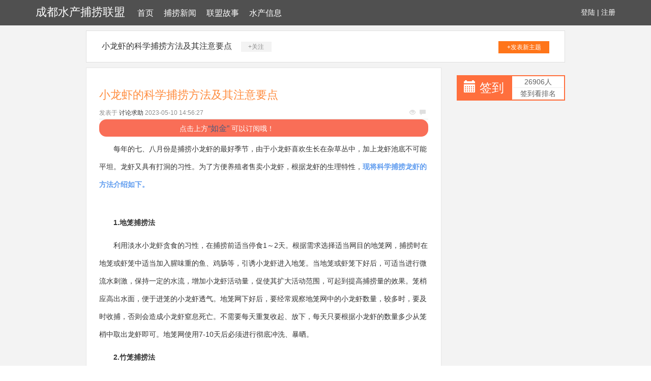

--- FILE ---
content_type: text/html; charset=UTF-8
request_url: http://www.lindonsoft.cn/lianmenggushi/36800893.htm
body_size: 5252
content:
<!DOCTYPE html>
<html lang="zh-CMN-Hans">

<head>
    <meta charset="utf-8" />
    <meta http-equiv="X-UA-Compatible" content="IE=edge">
    <meta name="viewport" content="width=device-width, initial-scale=1.0" />
    <meta name="applicable-device" content="pc,mobile">
    <meta name="description" content="点击上方“如金” 可以订阅哦！每年的七、八月份是捕捞小龙虾的最好季节，由于小龙虾喜欢生长在杂草丛中，加上龙虾池底不可能平坦。龙虾又具有打洞的习性。为了方便养殖者售卖小龙虾，根据龙虾的生理特性，现将科学捕捞龙虾的方法介绍如下。1.地笼捕捞法利" />
    <title>小龙虾的科学捕捞方法及其注意要点-成都水产捕捞联盟</title>
    <meta name="keywords" content="小龙虾的科学捕捞方法及其注意要点" />
    <link href="/static/css/bootstrap.min.css" rel="stylesheet">
    <link href="/resource/split/invade/private.css" rel="stylesheet">
</head>

<body style="background-color:white;">
    <div class="xm_header_wrap">
        <div class="navbar_wrap navbar-fixed-top">
            <div class="container">
                <a class="logo" href="/">成都水产捕捞联盟</a>
                <span class="issue nuisance menu">
<a href="/">首页</a><a href="/bulaoxinwen/">捕捞新闻</a><a href="/lianmenggushi/">联盟故事</a><a href="/shuichanxinxi/">水产信息</a>
                </span>
                <span class="user">
                    <a href="#">登陆</a> |
                    <a href="#">注册</a>
                </span>
            </div>
        </div>
    </div>
    <div class="back">
                    <div class="container special-container">
                <div class="plateinfor">
                    <a>小龙虾的科学捕捞方法及其注意要点</a>
                    <span class="attention">+关注</span>
                    <a class="push" href="#">+发表新主题</a>
                </div>
                <div class="row">
                    <div class="col-sm-9">
                        <div class="xm-container-detail">
                            <div class="invitation">
                                <div class="invitation-con">
                                    <h1>小龙虾的科学捕捞方法及其注意要点</h1>
                                    <div class="txt">
                                        <span>发表于</span>
                                        <a href="#">讨论求助</a>
                                        <span class="time">2023-05-10 14:56:27</span>
                                        <p class="see">
                                            <span class="glyphicon glyphicon-eye-open"></span>
                                            <span class="glyphicon glyphicon-comment"></span>
                                        </p>
                                    </div>
                                    <div class="invitation_content">
                                         <div class="rich_media_content " id="js_content">
                    

                    

                    
                    
                    <section class="xmteditor" style="display:none;" data-tools="新媒体管家" data-label="powered by xmt.cn"></section><section style="background-color: rgb(255, 255, 255); box-sizing: border-box;"><section class="Powered-by-XIUMI V5" style="   box-sizing: border-box; " powered-by="xiumi.us"><section class="" style=" margin-bottom: 0.5em;  box-sizing: border-box; "><section class="" style="height: 2.4em; border-radius: 1em; background-color: rgb(249, 110, 87); box-sizing: border-box;"><img style="height: 1.6em; vertical-align: top; margin: 0.3em 0.5em; box-sizing: border-box;" class="" data-src="http://mmbiz.qpic.cn/mmbiz_png/UYVkGNdw53RbZkFUnNyFUrQu6uPdZMWWibo7EiaU2BsFvGzk8xu2xJH3Wic5zib09icxSyJKYzmcBthiaJIp6wbiba4UQ/0?wx_fmt=png" data-ratio="0.6578947" data-w="38" data-type="png"> <section style="display: inline-block; width: 72%; margin-top: 0.6em; line-height: 1; text-align: center; overflow: hidden; box-sizing: border-box;"><section class="" style="display: inline-block; overflow: hidden; color: rgb(255, 255, 255); font-size: 14px; line-height: 1.3; box-sizing: border-box;"><section style="box-sizing: border-box;">点击上方<span style="color: rgb(81, 92, 125); font-size: 16px; box-sizing: border-box;">“如金”</span> 可以订阅哦！</section></section></section></section></section></section><section class="Powered-by-XIUMI V5" style="   box-sizing: border-box; " powered-by="xiumi.us"><section class="" style="   box-sizing: border-box; "><section class="" style="line-height: 2.5; font-size: 14px; box-sizing: border-box;"><p style="text-indent: 2em; box-sizing: border-box;">每年的七、八月份是捕捞小龙虾的最好季节，由于小龙虾喜欢生长在杂草丛中，加上龙虾池底不可能平坦。龙虾又具有打洞的习性。为了方便养殖者售卖小龙虾，根据龙虾的生理特性，<strong style="box-sizing: border-box;"><span style="color: rgb(95, 156, 239); box-sizing: border-box;">现将科学捕捞龙虾的方法介绍如下。</span></strong></p></section></section></section><section class="Powered-by-XIUMI V5" style="   box-sizing: border-box; " powered-by="xiumi.us"><section class="" style=" text-align: center; margin-top: 10px; margin-bottom: 10px;  box-sizing: border-box; "><img style="vertical-align: middle; box-sizing: border-box;" class="" data-src="http://mmbiz.qpic.cn/mmbiz_jpg/UYVkGNdw53RbZkFUnNyFUrQu6uPdZMWWeRNBkhWiaGibILN397BrVNcyZRbkhD2GVslyKo7OQ0WKtGafs8mw50ibw/0?wx_fmt=jpeg" data-ratio="0.665" data-w="400" data-type="jpeg"></section></section><section class="Powered-by-XIUMI V5" style="   box-sizing: border-box; " powered-by="xiumi.us"><section class="" style="   box-sizing: border-box; "><section class="" style="line-height: 2.5; font-size: 14px; box-sizing: border-box;"><p style="text-indent: 2em; box-sizing: border-box;"><strong style="box-sizing: border-box;">1.地笼捕捞法</strong></p><p style="text-indent: 2em; box-sizing: border-box;">利用淡水小龙虾贪食的习性，在捕捞前适当停食1～2天。根据需求选择适当网目的地笼网，捕捞时在地笼或虾笼中适当加入腥味重的鱼、鸡肠等，引诱小龙虾进入地笼。当地笼或虾笼下好后，可适当进行微流水刺激，保持一定的水流，增加小龙虾活动量，促使其扩大活动范围，可起到提高捕捞量的效果。笼梢应高出水面，便于进笼的小龙虾透气。地笼网下好后，要经常观察地笼网中的小龙虾数量，较多时，要及时收捕，否则会造成小龙虾窒息死亡。不需要每天重复收起、放下，每天只要根据小龙虾的数量多少从笼梢中取出龙虾即可。地笼网使用7-10天后必须进行彻底冲洗、暴晒。</p><p style="text-indent: 2em; box-sizing: border-box;"><strong style="box-sizing: border-box;">2.竹笼捕捞法</strong></p><p style="text-indent: 2em; box-sizing: border-box;">竹笼是竹编织成的虾笼，成“丁”字行筒状笼子。龙虾只能进不能出，捕捞时在竹笼中放入诱食，引诱龙虾进笼，通常是傍晚放置早晨收起。</p></section></section></section><section class="Powered-by-XIUMI V5" style="   box-sizing: border-box; " powered-by="xiumi.us"><section class="" style=" text-align: center; margin-top: 10px; margin-bottom: 10px;  box-sizing: border-box; "><img style="vertical-align: middle; box-sizing: border-box;" class="" data-src="http://mmbiz.qpic.cn/mmbiz_jpg/UYVkGNdw53RbZkFUnNyFUrQu6uPdZMWWliar3xgTiczMVHQ875NKlw16ttG0taD8ZEicXk4xUX0HiajK5Gl3EHicicJA/0?wx_fmt=jpeg" data-ratio="0.725" data-w="400" data-type="jpeg"></section></section><section class="Powered-by-XIUMI V5" style="   box-sizing: border-box; " powered-by="xiumi.us"><section class="" style="   box-sizing: border-box; "><section class="" style="line-height: 2.5; font-size: 14px; box-sizing: border-box;"><p style="text-indent: 2em; box-sizing: border-box;"><strong style="box-sizing: border-box;">3.急流聚捕</strong></p><p style="text-indent: 2em; box-sizing: border-box;">利用龙虾喜逆水爬行的习性，采用急速水流排放池水，带动池中的成虾感应而顺流行动，迅速流淌聚集于一处，淌入池外收捕水坑中的网箱或网袋内，而后收虾。此法适于池中大部分虾达到上市规格而且大批上市的情况。</p><p style="text-indent: 2em; box-sizing: border-box;"><strong style="box-sizing: border-box;">4.手抄网捕捞 </strong></p><p style="text-indent: 2em; box-sizing: border-box;">将虾网上方扎成四方形，下面留有呈倒锥状的漏斗，沿虾塘边缘地带或水草丛生处，不断用木杆驱赶，使小龙虾进入抄网中，提起网小龙虾即可留在网中。这种捕捞法适用于水浅且小龙虾密集的地方，特别是在水草比较茂盛的地方捕捞效果较好。</p></section></section></section><section class="Powered-by-XIUMI V5" style="   box-sizing: border-box; " powered-by="xiumi.us"><section class="" style=" text-align: center; margin-top: 10px; margin-bottom: 10px;  box-sizing: border-box; "><img style="vertical-align: middle; box-sizing: border-box;" class="" data-src="http://mmbiz.qpic.cn/mmbiz_jpg/UYVkGNdw53RbZkFUnNyFUrQu6uPdZMWWzp4wYLZkGO3uRZ7ic5dccF2nPmBCM2rnCxCYWgcwf2gJ6oSvONSS6fQ/0?wx_fmt=jpeg" data-ratio="0.6975" data-w="400" data-type="jpeg"></section></section><section class="Powered-by-XIUMI V5" style="   box-sizing: border-box; " powered-by="xiumi.us"><section class="" style="   box-sizing: border-box; "><section class="" style="line-height: 2.5; font-size: 14px; box-sizing: border-box;"><p style="text-indent: 2em; box-sizing: border-box;"><strong style="box-sizing: border-box;"><span style="color: rgb(95, 156, 239); box-sizing: border-box;">养虾者除了要掌握适合的捕虾方法，对于龙虾的捕捞注意要点也要了解</span></strong>。</p><p style="text-indent: 2em; box-sizing: border-box;">（1）捕捞前三天禁止向池中冲水，防止幼虾大量脱壳，捕捞时造成伤害。</p><p style="text-indent: 2em; box-sizing: border-box;">（2）捕捞前禁止使用任何药物或开始捕捞时必须在休药期之后。</p><p style="text-indent: 2em; box-sizing: border-box;">（3）地笼网眼要控制好，不可卡住未达到上市规格的龙虾。</p><p style="text-indent: 2em; box-sizing: border-box;">（4）地笼下好后要注意经常观察，不要让龙虾在地笼中堆积过多，否则会使龙虾窒息死亡。</p><p style="text-indent: 2em; box-sizing: border-box;">（5）捕捞起的龙虾要进行分拣，未达到上市规格的龙虾及时放回池塘中。</p></section></section></section><section class="Powered-by-XIUMI V5" style="   box-sizing: border-box; " powered-by="xiumi.us"><section class="" style=" margin-top: 10px; margin-bottom: 10px;  box-sizing: border-box; "><section class="" style="border-top: 1px solid rgb(249, 110, 87); box-sizing: border-box;"></section><section class="" style="margin-top: 3px; border-top: 4px solid rgb(249, 110, 87); box-sizing: border-box;"></section></section></section><section class="Powered-by-XIUMI V5" style="   box-sizing: border-box; " powered-by="xiumi.us"><section class="" style=" margin-top: 10px; margin-bottom: 10px;  box-sizing: border-box; "><section class="" style="display: inline-block; width: 100%; border-width: 1px; border-style: solid; border-color: rgb(192, 200, 209); padding: 10px; background-color: rgb(239, 239, 239); box-sizing: border-box;"><section class="Powered-by-XIUMI V5" style="box-sizing: border-box;" powered-by="xiumi.us"><section class="" style="   box-sizing: border-box; "><section class="" style="box-sizing: border-box;"><p style="box-sizing: border-box;"><strong style="max-width: 100%; color: rgb(62, 62, 62); font-size: 16px; white-space: normal; background-color: rgb(239, 239, 239); box-sizing: border-box !important; word-wrap: break-word !important;"><span style="max-width: 100%; color: rgb(0, 82, 255); box-sizing: border-box !important; word-wrap: break-word !important;">历史消息回顾</span></strong></p><p style="box-sizing: border-box;"><br></p><p style="box-sizing: border-box;"><span style="color:#0052ff"><strong>1.<a href="http://mp.weixin.qq.com/s?__biz=MjM5ODA4NTI1Mg==&amp;mid=2651675692&amp;idx=1&amp;sn=bbc88be639dbb72272b7418fda495fff&amp;chksm=bd29ebc78a5e62d15a8a12def08dc7ab4510c7b1c9d03e1a576b5f516de4df99a5c5e12b8e36&amp;scene=21#wechat_redirect" target="_blank">小龙虾养殖户：看完请偷着乐!</a></strong></span></p><p style="box-sizing: border-box;"><span style="color:#0052ff"><strong>2.<a href="http://mp.weixin.qq.com/s?__biz=MjM5ODA4NTI1Mg==&amp;mid=2651675655&amp;idx=1&amp;sn=ae314eec44fcfd79c2a9011a3d61e0f5&amp;chksm=bd29ebec8a5e62fa70c09f6939ae443f6c54fd76b5216b9cfc4272ca1ce72eaf5df96f8c21ea&amp;scene=21#wechat_redirect" target="_blank">小龙虾养殖：水草栽培技术大全！</a></strong></span></p><p style="box-sizing: border-box;"><span style="color:#0052ff"><strong>3.<a href="http://mp.weixin.qq.com/s?__biz=MjM5ODA4NTI1Mg==&amp;mid=2651675644&amp;idx=1&amp;sn=3d9ea20df190c083e3d4deb057068e08&amp;chksm=bd29ec178a5e6501648fd827cc0b52f29dcd508a07e367eb4ec5fda0321eee639d0bac79b064&amp;scene=21#wechat_redirect" target="_blank">小龙虾养殖，三大妙招根治：水体富营养化！</a></strong></span></p></section></section></section><section class="Powered-by-XIUMI V5" style="   box-sizing: border-box; " powered-by="xiumi.us"><section class="" style=" text-align: center; margin-top: 10px; margin-bottom: 10px;  box-sizing: border-box; "><img style="vertical-align: middle; box-sizing: border-box;" class="" data-src="http://mmbiz.qpic.cn/mmbiz_jpg/UYVkGNdw53RbZkFUnNyFUrQu6uPdZMWWV0nXMBPzB5yoGxrvEe2KPiadsibyIlfkziboLP42UjF7dQVxT0WJGEmLw/0?wx_fmt=jpeg" data-ratio="1" data-w="400" data-type="jpeg"></section></section></section></section></section></section><p><img class="" data-ratio="0.3333333333333333" data-src="http://mmbiz.qpic.cn/mmbiz/UYVkGNdw53SiccXyhm0vSxm5RXd507yoprTsicZmJibJINcF1UicWDaTmq61hAodEeLSaLicelCmIJC3dAtlJPavEUA/640?" data-type="gif" data-w="30" style="color: rgb(62, 62, 62); font-size: 16px; white-space: normal; background-color: rgb(255, 255, 255); box-sizing: border-box !important; word-wrap: break-word !important; visibility: visible !important; width: auto !important;" width="auto"><strong style="max-width: 100%; color: rgb(62, 62, 62); font-size: 16px; white-space: normal; background-color: rgb(255, 255, 255); box-sizing: border-box !important; word-wrap: break-word !important;"><span style="max-width: 100%; font-family: 宋体; font-size: 14px; line-height: 1.6; color: rgb(255, 41, 65); box-sizing: border-box !important; word-wrap: break-word !important;">点击阅读原文，查看小龙虾养殖技术</span></strong></p>
                </div>
                                    </div>
                                </div>
                                <div class="faster_reply">
                                    <div class="img-box">
                                        <img src="/resource/decade/bacteria/continual.gif">
                                    </div>
                                    <div class="input-box">
                                        <input placeholder="说说你的看法">
                                    </div>
                                    <div class="btn-box">
                                        <span>发表</span>
                                    </div>
                                </div>
                            </div>
                        </div>
                        <!--reply-->
                        <div class="xm-reply_area">
                            <a href="#" class="user">
                                <img src="/resource/decade/bacteria/continual.gif">
                            </a>
                            <div class="input-box">
                                <textarea></textarea>
                                <div class="text-bottom">

                                </div>
                                <button class="btn">回复</button>
                            </div>
                        </div>
                    </div>
                    <div class="col-sm-3">
                        <div class="mibbs_con">
                            <div class="row special-row">
                                <div class="col-sm-6">
                                    <div class="JD_sign">
                                        <span class="glyphicon glyphicon-calendar"></span>
                                        <a href="#">签到</a>
                                    </div>
                                </div>
                                <div class="col-sm-6">
                                    <div class="sign_rank">
                                        <span>26906人</span>
                                        <span>签到看排名</span>
                                    </div>
                                </div>
                            </div>
                        </div>
                    </div>
                </div>
            </div>
            

<div class="explore xm-footertop_con exterior">
                <div class="container special-container">
                    <div class="sake row">
                                        </div>
                </div>
            </div>
        <div class="xm-footer">
            <div class="container ">
                <p>Copyright © 成都水产捕捞联盟</p>
            </div>
        </div>
    </div>
    <script src="/static/js/jquery-1.11.2.min.js"></script>
    <script src="/static/js/bootstrap.min.js"></script>
</body>

</html>